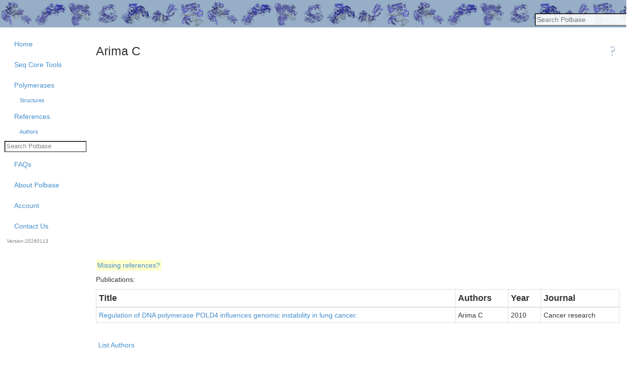

--- FILE ---
content_type: text/html; charset=utf-8
request_url: https://polbase.neb.com/authors/126244-chinatsu-arima
body_size: 15060
content:
<!DOCTYPE html>

<html xmlns="http://www.w3.org/1999/xhtml" xml:lang="en" lang="en">
  <head>
    <meta charset="utf-8" />
    <meta http-equiv="X-UA-Compatible" content="chrome=1" />
    <meta name="Description" content="" />
    <title> Polbase - Authors </title>
    <meta name="csrf-param" content="authenticity_token" />
<meta name="csrf-token" content="X_qI2o6WrY1DwCqbANHmUpo1iX6lUEy2LXSmbarjUeXuYmpoUK-8Ice8ZReRTjDGjAT41IpJsTbGqOuqFTK6YQ" />
    <script type="importmap" data-turbo-track="reload">{
  "imports": {
    "application": "/assets/application-7d182f821903018c89d1824cf323e71152d2bbc3e222005ac70aa4b25d3ca7d9.js",
    "@hotwired/turbo-rails": "/assets/@hotwired--turbo-rails-deceda558a487af32a8e12c5daeb0fc0d15c693561b9aca9a3d27cd81ab483b5.js",
    "@hotwired/turbo": "/assets/@hotwired--turbo-4670e5181a0ae4cd53ac9fdc28f9e0a74aae8cabea38a185145f7781c5fa61cf.js",
    "@rails/actioncable/src": "/assets/@rails--actioncable--src-0778de7828234a088b90fb5498259ffa3b855d2a89459e63741dd69f677339c2.js",
    "jquery": "https://cdn.jsdelivr.net/npm/jquery@3.7.1/dist/jquery.js",
    "datatables.net": "https://cdn.datatables.net/v/bs-3.3.7/jszip-3.10.1/dt-1.13.8/af-2.6.0/b-2.4.2/b-colvis-2.4.2/b-html5-2.4.2/b-print-2.4.2/cr-1.7.0/date-1.5.1/fc-4.3.0/fh-3.4.0/kt-2.11.0/r-2.5.0/rg-1.4.1/rr-1.4.1/sc-2.3.0/sb-1.6.0/sp-2.2.0/sl-1.7.0/sr-1.3.0/datatables.min.js",
    "vfs_fonts": "https://cdnjs.cloudflare.com/ajax/libs/pdfmake/0.2.7/vfs_fonts.js",
    "jquery-ujs": "/assets/jquery-ujs-9e0dec088a8a89f936734254f89230d83895c346ecee0ac3db55d931ddf41030.js",
    "jquery-ui": "/assets/jquery-ui-9c93537b58e1bac14b08f377da315d7c1e5fc6a8d2934eb0866d205b9bf92052.js",
    "jquery-cycle": "/assets/jquery-cycle-0a0429c8186395d258247e40f090b0fe1836113ba5a2e41a8d772c2b4509f9e6.js",
    "clipboard": "/assets/clipboard-90e4dc523c2b03c3455a0fbd8a56f76fbcf720363dc8b8d12c12b6eeb7b4bd97.js",
    "bootstrap": "/assets/bootstrap-eaf99a0ea8fc028ea971d199efc1eb1208f174ce784d4cc888bcd8410934db02.js",
    "google-palette": "/assets/google-palette-390b11d807ac1f54aed95131327421cae83ff053ebccfcbef7cbad8d440cd471.js",
    "jszip": "/assets/jszip-161f517b17c5faeb0fca8357a4d461393969dbaac6cc3fcbc8de39d20bcfb330.js",
    "buffer": "/assets/buffer-0598f30b2b66336fc4c031a1ae30e4622ddf5ec06d976890a6bed5cc82b44122.js",
    "core-util-is": "/assets/core-util-is-546b4c884305dcd800c09ffbc795db06c0d1374965f6c2b3842ab4722148844e.js",
    "immediate": "/assets/immediate-e4aad22a132b868a97239fd06aadf1bf66e5d7b3422d212c07965aca714f92bb.js",
    "inherits": "/assets/inherits-3023f8865bba5158b84ed538dc07634e010432deed795424f596772824b97731.js",
    "isarray": "/assets/isarray-3736298af618ff36a197b77e35c1869050b76dc2c12a46110eb4fefeffeeb69f.js",
    "lie": "/assets/lie-c763f81c064a43f22eb5b24f8f85f86a1a134bbb68fcf484db0c8019470b8b5c.js",
    "pako": "/assets/pako-ebc7cec86695cb27d9d34f3ed0d770869229d1237e3fbaf1dd184308a6329910.js",
    "process-nextick-args": "/assets/process-nextick-args-02dea77db9c57a21fcf175a39d0f297988e8b510011c75272740ce9e94900a2b.js",
    "readable-stream": "/assets/readable-stream-fe8ffffd74bbd28187231b3302d1bc87e4f3a6eb9e7cb8daa39db9e5bdcb2eb4.js",
    "safe-buffer": "/assets/safe-buffer-2498701a0d520a704ba3ea0e64d705a284805f80bb9f29bcba8ea430e70e9cd0.js",
    "setimmediate": "/assets/setimmediate-838777730136005513e61e06f3ae54f52496e3316ed23d7fce97e4a50c8ce1ab.js",
    "string_decoder": "/assets/string_decoder-0b0c0187c0fd115743f10943a28aebb168c397dcb580f1338d96328eeb8fe775.js",
    "util-deprecate": "/assets/util-deprecate-0e464fbb602ddabd9bb4c211777cbfd2a1fe5646c33370193f315f90baaa30bd.js",
    "loader-utils": "/assets/loader-utils-c12f0158ed652b18c41a33a971b498c68d18ee514d1454fdeb97faf015919db4.js",
    "crypto": "/assets/crypto-af808db14dbb5c935e8818506c8d8a2271ba191ad9954c21fb262884126926ac.js",
    "pdfmake": "/assets/pdfmake-3575fbe54f3f8832dfd887073f716251dea4737c34810aeca3f9945ae98ff63f.js",
    "plotly.js-dist": "/assets/plotly.js-dist-083c6924dd87b168d526b255a3681f41cef519cfefa383876f38d6757d681a85.js",
    "popper.js": "/assets/popper.js-181a761bbba38c953eb46246569cacfb188e53b187707f0ad99dd87180c95308.js",
    "raphael": "/assets/raphael-d2b4ada4e3d66d27a2940301625e35d7c1346e54cc1f8460c6e2a2cc43757ee0.js",
    "select2": "/assets/select2-07b9ee04c14c921c0218ef9b3b4bcdfd50ff86ab81991fa30e41cfedb47bfe6e.js",
    "underscore": "/assets/underscore-0c854e09b07ec12afebea7b07d834e3f6411a7f026ee442ae3b05730e73eb44f.js",
    "core-js": "/assets/core-js-33b8fd09fd68122a8d42c1066c5f139c4ecbe68753a2ab91ebd89cb19649e782.js",
    "plate-map": "/assets/plate-map-90b78adac9963e6a5f5d98dd75777e2a2934048f682100504272921f16d6bd9d.js",
    "svgjs": "/assets/svgjs-980cf88207655d978cf7cc3369a5917e6f7f56dd528865bdcb5f532ba5a12c07.js",
    "js/add_item": "/assets/js/add_item-c3e7084d310bb340d8d73c2c3bcc5ca2ebbb422853bb969053f834c3ee4e44c2.js",
    "js/core": "/assets/js/core-06beef757173e330cd907c856e422cbf8861c014a108c3ae209d9fca3e0d9409.js",
    "js/datatables": "/assets/js/datatables-b5e8b3d8e7349d7238d9f84aec4097c9a4c71df05c8da3894c521da04e948b5d.js",
    "js/define_dialog": "/assets/js/define_dialog-7a7d9898cb9accbe96bafbfab2eba99bf8ac42f80e9c7bef5fef386f933a08ce.js",
    "js/embedded_search": "/assets/js/embedded_search-bb1a10efcdd29b584701ef1a131fa1af76d29e699e87bdc43f90a1ce840fb569.js",
    "js/eutils": "/assets/js/eutils-6d7e498d165ef546593c07c1f6ab5bbb66eed9b276d1d93334c8652dda831ee0.js",
    "js/heroku_product_selector": "/assets/js/heroku_product_selector-a6eaa8aeb4d113355781d10978a88d5dc53a11921773acc09c77c308c7e645b1.js",
    "js/increment_rails_number": "/assets/js/increment_rails_number-f29a39b431eedf500bf55a295a07d4edf462d22be5ca40ac5afae66e475fb75d.js",
    "js/load_select_list": "/assets/js/load_select_list-86fbb09ab767a48964d518a7cd0f366019cd91055d822ed51f327a99c608107b.js",
    "js/page_help": "/assets/js/page_help-1f77e2d2b9a6f7196bc8f9fadde29b21e2b7310e007416a6fbe21ecbcb8ccbbc.js",
    "js/plate_map_helper": "/assets/js/plate_map_helper-926115b458959ff6d4987aea48a152949ffa928459786ceb80e632a8bfa9a85e.js",
    "js/polymerases_autocomplete": "/assets/js/polymerases_autocomplete-d3baa1bcc948734a9644882a60ac37e99bf474c83c0875db8043ac745b37cdea.js",
    "js/product_lot_selector": "/assets/js/product_lot_selector-b4342850fc90da65ba57e1e4cbafe0389ebf7eff4d3ad40d1d0c42bb9958f2cb.js",
    "js/reference_by_year_chart": "/assets/js/reference_by_year_chart-1166f32b43bb2b4c1d5c673ebdea6816d8926f73ef3298fb70f9435f3cc16c3b.js",
    "js/render_trace": "/assets/js/render_trace-8ca022c1cb7dd6a64938fab2f8ed3e25d446625262de6a3e3626d45ab06a52eb.js",
    "js/set_confirm_unload": "/assets/js/set_confirm_unload-de547190dea9363763107bb29b1b773f4313618d8870d3c7015e62f7759bc0ce.js",
    "js/stacked_bar_chart": "/assets/js/stacked_bar_chart-d6b3d7a58ab968bfa626615d97a6c8bfd98808940a8f4c2000eff2f574a2d8ad.js",
    "packs/abi_qpcr_experiments": "/assets/packs/abi_qpcr_experiments-dbd4bc27748faadea288e567be0a4d86a71972506f051affb100d1c64cb9d656.js",
    "packs/abi_qpcr_experiments_index": "/assets/packs/abi_qpcr_experiments_index-1924998a54634a9130705d836ab9821cc85e91ae5e24a764da11453f1e886a48.js",
    "packs/advanced_search": "/assets/packs/advanced_search-8182a44f0e4ab4793db07bca638a3e642c5c993a92f8d70f1beda0e2f3f64cad.js",
    "packs/amplicon": "/assets/packs/amplicon-8bdf149594a4804db1d23f4a15197e45922f27e98cfc267de1e178c11b633d8e.js",
    "packs/amplicon_matrix": "/assets/packs/amplicon_matrix-c427611b0172338c3d0f0895afa08dea700d31875b04595898baf05233152921.js",
    "packs/analysis_group": "/assets/packs/analysis_group-d40dfb31a2ef65887b27e81cf22900866db717e1164ceb49a72e82be2565a338.js",
    "packs/announcement": "/assets/packs/announcement-2ce2f41b9a9b16866f8a65ce554e0691f7fe5f4db6b0ab5cac2b0c335106ba06.js",
    "packs/author_show": "/assets/packs/author_show-2ef77f53ac27421c1b7115c2848b8960ad0eb710cbb2886488cea61db1ee4c25.js",
    "packs/automation_experiment": "/assets/packs/automation_experiment-d2ba8a5eec5c89af6c122df200805903708c92ac55fef98714542bcd07c1b2ed.js",
    "packs/bio_rad_qpcr_experiments": "/assets/packs/bio_rad_qpcr_experiments-94be23db10911d3844e8e89782dbe5fd628dbffaa63c76f57d9419007db9eff8.js",
    "packs/bio_rad_qpcr_experiments_index": "/assets/packs/bio_rad_qpcr_experiments_index-14b4e84bee3e2892f60df4b30acdaeb079166798c5b2f4c3d20275a3b39f3bbb.js",
    "packs/bio_rad_qpcr_experiments_lamp": "/assets/packs/bio_rad_qpcr_experiments_lamp-e127a92a6919784b3692e602193e519c778638e67dbc1c6e1da76cc8df4dd721.js",
    "packs/caliper_results": "/assets/packs/caliper_results-25ce1e2726b575357132380e1b873cb983666843110e96c5a36b7e0a05614c71.js",
    "packs/ce_bin_set": "/assets/packs/ce_bin_set-7b02f71766988d3bd5563a3ffecf3e9f5211bbb1dd44a02e046b095cbe7e4422.js",
    "packs/ce_bin_set_form": "/assets/packs/ce_bin_set_form-1e6ff6ba1435a2e322adf07ec42aa0fbf48ded0e7ff62fe0d54cbd72e3351ef5.js",
    "packs/ce_bin_set_index": "/assets/packs/ce_bin_set_index-d70d0196b3637a231beb6c2b1fe39af2f5115e96dd5816e79279e254c582a79a.js",
    "packs/ce_bin_set_show": "/assets/packs/ce_bin_set_show-cab749bbe2d2f2d1ce9ebf3a88a0121449758572ff0642ca713c2fb6169688d7.js",
    "packs/ce_exo_product_result": "/assets/packs/ce_exo_product_result-1e9702290ec296bd579c1b2d8390039bbc2efc7dc1b531c4ff30a08e007d75e6.js",
    "packs/ce_experiment": "/assets/packs/ce_experiment-c4e69ce73a18e05909bddb526c22908bea051232fb034ab2176e2713e0d7de2d.js",
    "packs/ce_experiment_index": "/assets/packs/ce_experiment_index-09ae5e28a3a33fda8c21c0e0ce5655773dd1a2e443377b182ab717418ee7270b.js",
    "packs/ce_experiment_show": "/assets/packs/ce_experiment_show-c6a8311ac0ff6ba5f169f742cc020e74aa8cda538ed0a3531d7ea367d103cd00.js",
    "packs/ce_experiment_titer_results": "/assets/packs/ce_experiment_titer_results-218eee8685b1fc2eed1ee261f03a379d9e8ea6573ceb1be00a2cc45e0204c7ed.js",
    "packs/ce_result_index": "/assets/packs/ce_result_index-d8eef1d56320a111bd6d8533738ff8adc7f88af02f8b264bffbacaa706bfa270.js",
    "packs/common_questions": "/assets/packs/common_questions-480fb9c785a5e336d538b8b4411223f94c3f8fe3405e0eb4a0d9673f7798386b.js",
    "packs/condition": "/assets/packs/condition-0f4b941e835840d30c1fbfd18fc01be9f3b668acf4c8b2a22c473197afd8fa5e.js",
    "packs/condition_groups": "/assets/packs/condition_groups-2182e83159ededb32b9b0c1c0c5e8a84a359d62d617b47cecf7dceab7a449b03.js",
    "packs/core_submission": "/assets/packs/core_submission-7cfa6195b9990417ddc641547e6c9f70a8ff6f67a9fb1e15f8ec2d2e63feef08.js",
    "packs/core_submission_form": "/assets/packs/core_submission_form-79ccf61485b1ccdae3e3fbd78b876f9cd5114657ecc00738ec594890d4d6f648.js",
    "packs/core_submission_show": "/assets/packs/core_submission_show-ea4e26c67b582c495a2712c4ddcfde5ae54b5090a8c2e02dc34b94cd9c2d8335.js",
    "packs/cycling_condition": "/assets/packs/cycling_condition-2c5f9681022086269bd92284cecf17614a25747dd9ba0048d64b9533bd1f9d64.js",
    "packs/cycling_conditions_index": "/assets/packs/cycling_conditions_index-3a06c6dfab430b457fb88a0e248e36c32a69c586c71b40ebcc6fc4ecc7749f40.js",
    "packs/dna_caliper_experiment": "/assets/packs/dna_caliper_experiment-2af5385321c93e9dde410a55d3aa599a3680ac5d80bcf779e4be651341051f8d.js",
    "packs/dna_caliper_experiment_index": "/assets/packs/dna_caliper_experiment_index-f2df1a62c0e0ac91cda39931b752d57e3a0cfaddd58a62d0768079a633798a38.js",
    "packs/dna_caliper_experiment_show": "/assets/packs/dna_caliper_experiment_show-948c58aab628198cfbac3c8b97ce7c5da97e689ce4b18193727a54d95925d13a.js",
    "packs/dpcr_experiments": "/assets/packs/dpcr_experiments-da1366050712a6d63a44a923c37567cf4205c7ea5cb03191f226bb56e821a860.js",
    "packs/ebase": "/assets/packs/ebase-9dd06f68bd7de015017c9221476b1003b59f4abf42a9c7253c0022d9c30dc6c3.js",
    "packs/experiment_group_show": "/assets/packs/experiment_group_show-700da44ff0c4f9ed1000d44350f725aad8f31920c0f24f57b4c45e6aa68740bc.js",
    "packs/experiment_show": "/assets/packs/experiment_show-a6164b28c6fbc68d19c5bd854db089b153e486374f1d0a71f2ef84f1d6c1fb5f.js",
    "packs/five_star": "/assets/packs/five_star-6aa8bf5a11bd942f3269eb2ee5ff36b2d3c4b3c1eabc7e667c6f786da8488979.js",
    "packs/fluorophores": "/assets/packs/fluorophores-fa6ef9f4bfd8904d7f9d2db60824459aca6a339b984e09d8c42d220b76989992.js",
    "packs/import_items_index": "/assets/packs/import_items_index-f18a9c0b43290ea05f82e03d077e6d58979d97c81f5c7ef26e8686886c491979.js",
    "packs/journal": "/assets/packs/journal-e096c36264f876a3dab511fdcb0908017f71ebb5a0f496f373c5248a0ccab8d6.js",
    "packs/login": "/assets/packs/login-06f13ef3b0a75bb8cd706d1e6a419f47f2d3e1dfd9e5fe9b5704f8f98cff8a7e.js",
    "packs/module_diagram": "/assets/packs/module_diagram-5f4dbc0f8a24204e39936d1b74b06c8fda279971af38f98baf6fac2ed4382594.js",
    "packs/next_steps": "/assets/packs/next_steps-9108a889a169117f8a53b6ef121bb5d006b293d0f24b2d286b4f82d6a483a3bf.js",
    "packs/oligo": "/assets/packs/oligo-f419ff46b7ddcdbee1b915697d43122803ff66dfa95657e2bd405b3a78c2a36b.js",
    "packs/oligo_lot": "/assets/packs/oligo_lot-9018b795ae889e451f0120a485348744bc9169dfd48ad4f2d4eec7e809cba23d.js",
    "packs/oligo_lot_index": "/assets/packs/oligo_lot_index-6ff118b8e839431d836a513cc7da6f6d9c0d7f04aeaff4b17114304548fc5e0d.js",
    "packs/patent": "/assets/packs/patent-96ac71ce52936b1e360a15f73774d06f808d4839ab31346dd08d34cbb83b4f57.js",
    "packs/pcr_experiment": "/assets/packs/pcr_experiment-0d395c14ef8375f7c988b7edc7b9d7fae66cd813a91d634e43a108bba404fe4b.js",
    "packs/pcr_experiments_index": "/assets/packs/pcr_experiments_index-c8faa51c6e2c6a73540f2a77978d246645094f81bbd51cfca05b79040fa83e16.js",
    "packs/pcr_template_lot": "/assets/packs/pcr_template_lot-c516d9feffd20ee04ecdae9ee0faaaed2e5854c984aaa84ddef83e81a5db5d50.js",
    "packs/plate_reader_experiment": "/assets/packs/plate_reader_experiment-7da815b9e92e95f3a94384ec6e054e3e96b72fc93b54167e2786257e525cf9f1.js",
    "packs/pol_chooser": "/assets/packs/pol_chooser-bed75150e1ff069b6dc6187745ce10725ef5b0ffa49343aa72133b25a94d482f.js",
    "packs/polymerase": "/assets/packs/polymerase-e7bb761e46c1091795a480240f0a70e63077cba8092c01cd7ab6860dbfeccd31.js",
    "packs/polymerase_group": "/assets/packs/polymerase_group-c9100792cdb3f3ec42a4c2acd49d4e564a25ab8b2b6cd37cc5848af6ae04b912.js",
    "packs/polymerase_index": "/assets/packs/polymerase_index-6d741756a682bf3dafcce14bc393b34d3090ed5b00de956378cdc358b24d58c8.js",
    "packs/polymerase_show": "/assets/packs/polymerase_show-213f16aefff7d05f2ae17a24530bf813a2c2701cddffae662f25810c57b6bc85.js",
    "packs/product_qc_threshold": "/assets/packs/product_qc_threshold-de88c5397687e1cb9a296f7a3c0ecb634b1a4b49e2f48ea278b947ba6177e0f6.js",
    "packs/product_result": "/assets/packs/product_result-6b9ae5b23b81f46d69ec9eafad44e829ba274131c4ec31c1fc12d43c4226cf64.js",
    "packs/products": "/assets/packs/products-cfc9c49995406603897c4d673e2db1761a20e30e696aec6da421415e6230708d.js",
    "packs/protein_caliper_experiment": "/assets/packs/protein_caliper_experiment-22f44f3a03eab1e469d8b9a8f9b4e99073d70a3e6ed155410a94a135775b3859.js",
    "packs/protein_od_concentrations": "/assets/packs/protein_od_concentrations-eb2de20039556a216f34635dbd828e2d783543b9384bead8f2f5d4de275061ee.js",
    "packs/protein_purities": "/assets/packs/protein_purities-00a9abd0c8500947a81e594ebb95c12ffeaaa21dcbcd077c0bce9a754b836828.js",
    "packs/protocol": "/assets/packs/protocol-4ce78a62c2acf3931360e782b7f5e06dacfabde5c77f2a09384905ede76f592b.js",
    "packs/purification_columns": "/assets/packs/purification_columns-16b096f76b68490da5d5f42a163aac8c1e49f1001f945ec65499f2a25df80894.js",
    "packs/purification_steps": "/assets/packs/purification_steps-23beed3c184db1112a0a9a463d31159b66be6cc9c766635451b2e08004513195.js",
    "packs/qc_ce_exo_analysis_modes": "/assets/packs/qc_ce_exo_analysis_modes-7d85c5c9f4aee1f10795c22092f0c2d84e05fce24f7563a5e6ba6dae58721a9d.js",
    "packs/qc_ce_exo_experiment": "/assets/packs/qc_ce_exo_experiment-91cbe37eaad5a2f8c1395684b601a8de43c77921d0cb6b61c4bf0da22c9a3adf.js",
    "packs/qc_ce_exo_experiment_index": "/assets/packs/qc_ce_exo_experiment_index-53c5205c7d54cc05a38d33e96af386a61d128c79fa8d59e2e734af303d790a7f.js",
    "packs/qc_ce_exo_experiment_show": "/assets/packs/qc_ce_exo_experiment_show-d3a9f753df321fc9df72e30de3d782ad2968dc1645036c8d305d8e55cfaf0007.js",
    "packs/qc_ce_exo_experiment_upload": "/assets/packs/qc_ce_exo_experiment_upload-2a2b25132c20938a2163b4a9715a7a700c9b7d7f004c288df289ab73af8fe3ed.js",
    "packs/qc_ce_exo_raw_results": "/assets/packs/qc_ce_exo_raw_results-0f454fbb3f515b6cebec153447546ed2b5b4c1b20820c7ab21cddd1885764350.js",
    "packs/qc_ce_exo_sample_test_group_form": "/assets/packs/qc_ce_exo_sample_test_group_form-2b5feda86ddcc5bffc9673e07566147f28573f0ef6219d2ff87b6e90b948b9c0.js",
    "packs/qc_ce_exo_sample_test_groups": "/assets/packs/qc_ce_exo_sample_test_groups-561053bb6d9528ef872f3828543e23d8e0869750982100ad46fd59df72f3b787.js",
    "packs/qc_mass_specs": "/assets/packs/qc_mass_specs-f583fa0e6da0435eece02cfcf4f4438c8a41a3f9e2cd4322836c77205a65322d.js",
    "packs/qc_qpcr_experiment_upload": "/assets/packs/qc_qpcr_experiment_upload-7a25ac731fabb48644a87cf470ff5f44769af0e69a34043123e6caf510dc3684.js",
    "packs/qc_qpcr_sample_test_group": "/assets/packs/qc_qpcr_sample_test_group-f256e03947660e94cfbb6b6afe4c32924894e355c83d218872ce2fea916e63fe.js",
    "packs/qc_request": "/assets/packs/qc_request-c5ebe251ae6b1e97d712295fb2705f6224751144ecf92327bf22554fad75a70f.js",
    "packs/qc_request_failures": "/assets/packs/qc_request_failures-528eb132b07b6299502dc9dacfcfcb2ef47ce30d8fc74d4ca36338d326f1ff6b.js",
    "packs/qc_request_form": "/assets/packs/qc_request_form-7d3fbd2702d8d2e9b5b3f9dd4b2ebd3ec6fa5aa3ff5f67245a1683cee16dc3fe.js",
    "packs/qc_sample_form": "/assets/packs/qc_sample_form-617d5ad8672f1d898cbca3f8df4624f22d2100c587d238de411637efd64efb7a.js",
    "packs/qc_tools": "/assets/packs/qc_tools-787f8680e28bac17eb2f9a8fab34ebde2a3db1d93dea62bf14a02c09bbc24e77.js",
    "packs/qpcr_experiment": "/assets/packs/qpcr_experiment-b63156c9ffec2f5bd0c86fb5eef793fe715b467dd27d54a806a2e5912d6d921d.js",
    "packs/qpcr_experiment_edit": "/assets/packs/qpcr_experiment_edit-b94234df875df04fd211fae06b0c0a34a3e01fe0eb2b4bd75631b533d2637b9d.js",
    "packs/qpcr_experiment_index": "/assets/packs/qpcr_experiment_index-a64f89faeb8ac173e5fc6d430327675482fa95283147dfb1d29b08232bb6a640.js",
    "packs/qpcr_experiment_show": "/assets/packs/qpcr_experiment_show-fa8aa96d35829e43b6f288b8d75b4e2094a5a79e01e3922d4268d6187d18efab.js",
    "packs/qpcr_result": "/assets/packs/qpcr_result-64fb21a6f9804b48a8bdebb72ddc3b21caa7445846a9b795e301b1e82696c81f.js",
    "packs/question": "/assets/packs/question-0593cbc149f4699fd1717573d7ed788814a6de9b4b7ab9173ad1805ea7329388.js",
    "packs/question_show": "/assets/packs/question_show-25b9247d45304fd3b77b819565d22d435c75b528ec1968b1569332b903c7bace.js",
    "packs/reagent_form": "/assets/packs/reagent_form-eda175c5fa0efbfe06fbca0e841c9d2e826c0cb931967f63e52749a1011e1785.js",
    "packs/reagent_lots": "/assets/packs/reagent_lots-575a36ddd6d7c125072ab3784e619e739f53cf8bf35675c02dbeda7dffb6be98.js",
    "packs/reagent_lots_index": "/assets/packs/reagent_lots_index-15f75010c1c44bd23e944778e702c45aca1598910538a6212ca1ea076059fda8.js",
    "packs/reagent_new": "/assets/packs/reagent_new-b7718cbc9d701eefd5c0168fe82f6cdb5db04a5dd67c7d91db12b7057685b751.js",
    "packs/reagents": "/assets/packs/reagents-1cf7e220624be8f01dbdf48db50a42ec8913e628503408a956cd9f03f657dd90.js",
    "packs/ref_set": "/assets/packs/ref_set-ad38b39ef8d37e1cd52444f3318bb8a8ad1924ef37a8ea06b7413c86397865c7.js",
    "packs/reference": "/assets/packs/reference-53cf0502c7e28f4c1d35f0d019f1e23a7a16e5d8f05e20afed21398d34333cbb.js",
    "packs/reference_browse": "/assets/packs/reference_browse-e5394582d5a90fe72f2366d2591d8e54266db5f1c8704c7cafc62a9773a15e82.js",
    "packs/reference_complete": "/assets/packs/reference_complete-b7a9e5fc33334ac2c46060b96a7d7ddeb7bb3a7fe19159541ab914ef548b38ac.js",
    "packs/reference_index": "/assets/packs/reference_index-de625a32b03f42a3a29b15fa24b040b86d2d952eeac9a5dbe6f6b582a8d3af4f.js",
    "packs/reference_show": "/assets/packs/reference_show-817ff972522f1f14ab06b1044fd714d4f9f33d26c62d924f4d97fa9dad34a798.js",
    "packs/reference_validation": "/assets/packs/reference_validation-3f2e8c7d8bcfb4f7ecb4fa7ebbcb54c5893bb07584c1adc333beae918d26cae4.js",
    "packs/resin_screen": "/assets/packs/resin_screen-74faa1a7d50a1792b054257e6959d7ced395a1ef9bcd81db9a806e852b433939.js",
    "packs/result": "/assets/packs/result-4644040f799519a590f029b59dd86d77bdf482f67015e4f685b33927d1e8f356.js",
    "packs/results_review": "/assets/packs/results_review-bfacd3935d26c092c8e2a6cff4694c4cd1c3ee6df9f43b6b5b8ca28e294c5a2f.js",
    "packs/rnase_activity_gels": "/assets/packs/rnase_activity_gels-70d043f164fe41c6452f1a4885a232e13d1a4d7441b5e956de123c38b5edc5f0.js",
    "packs/sanger_experiment": "/assets/packs/sanger_experiment-3b581d1c030fcde64b3de84c59de229d8720eff7d83aad0c738f1c6efa0d1704.js",
    "packs/screenings": "/assets/packs/screenings-787f8680e28bac17eb2f9a8fab34ebde2a3db1d93dea62bf14a02c09bbc24e77.js",
    "packs/search": "/assets/packs/search-4461cf976fdd73fd6191a354bf85906aa767ed3a74291ff29fa948d48521d173.js",
    "packs/seq_core_tools": "/assets/packs/seq_core_tools-cca93f86a1a707ec1e69895cd3d203fa999a06b35f38a3f0fad988989ba9fbfe.js",
    "packs/stm_test_form": "/assets/packs/stm_test_form-aa4335fec82de77b95d7d81e6940febaf30f683c7788b8d105140c3ffe8ad642.js",
    "packs/structure": "/assets/packs/structure-c43eda0c78750fb2be2de76c00a3a07a4bfa6548f7c42f422746ea0ace6f83b3.js",
    "packs/structure_index": "/assets/packs/structure_index-4c6a73d8817c72a2ce4d662773479f69475644b3c5f0966d32b2dedda40d7cea.js",
    "packs/tablesetup_simple": "/assets/packs/tablesetup_simple-31c722fcb1d34c7453fd6fed77356b74ad4232ea3d5b064320a6538b6c0daa93.js",
    "packs/uncle_experiment": "/assets/packs/uncle_experiment-a74d0069c9d509c24b52300f5c402e7d68e6a43e678f80ec29d7a43d1888783a.js",
    "packs/user": "/assets/packs/user-8317a0cc227f3386a21671e62d0791b3c3286cbaa74a106959009aac478879c4.js",
    "packs/user_show": "/assets/packs/user_show-7035ef426d98f50808f790cacfbe6d06b69247de233d5fee82c1e60e96dcabff.js",
    "packs/welcome": "/assets/packs/welcome-9960790bb875636f4f92da21f1f30afddb506f1e03a9b7671e7230d5c2d27064.js",
    "packs/well_set": "/assets/packs/well_set-a65115f4acf722bf58d7f8d589531971e304f010e82308e04c64748bca63ed1f.js",
    "packs/well_set_index": "/assets/packs/well_set_index-e7d9ec7cf263bbaba7ac6ed0ffb2a273858ee9b1de9285edc571a3aba10ae249.js",
    "packs/well_set_wells": "/assets/packs/well_set_wells-082ca99f627f327271c3b2cc6c5ff6ea1309faa04e5f3eff8e69cc4326a974e9.js",
    "packs/well_set_wells_create_plate_map": "/assets/packs/well_set_wells_create_plate_map-40254fdee6ff575acea2496d3f374c37510739a7b347eaff730a7afc19189691.js"
  }
}</script>
<link rel="modulepreload" href="/assets/application-7d182f821903018c89d1824cf323e71152d2bbc3e222005ac70aa4b25d3ca7d9.js">
<link rel="modulepreload" href="/assets/@hotwired--turbo-rails-deceda558a487af32a8e12c5daeb0fc0d15c693561b9aca9a3d27cd81ab483b5.js">
<link rel="modulepreload" href="/assets/@hotwired--turbo-4670e5181a0ae4cd53ac9fdc28f9e0a74aae8cabea38a185145f7781c5fa61cf.js">
<link rel="modulepreload" href="/assets/@rails--actioncable--src-0778de7828234a088b90fb5498259ffa3b855d2a89459e63741dd69f677339c2.js">
<link rel="modulepreload" href="https://cdn.jsdelivr.net/npm/jquery@3.7.1/dist/jquery.js">
<link rel="modulepreload" href="https://cdn.datatables.net/v/bs-3.3.7/jszip-3.10.1/dt-1.13.8/af-2.6.0/b-2.4.2/b-colvis-2.4.2/b-html5-2.4.2/b-print-2.4.2/cr-1.7.0/date-1.5.1/fc-4.3.0/fh-3.4.0/kt-2.11.0/r-2.5.0/rg-1.4.1/rr-1.4.1/sc-2.3.0/sb-1.6.0/sp-2.2.0/sl-1.7.0/sr-1.3.0/datatables.min.js">
<link rel="modulepreload" href="https://cdnjs.cloudflare.com/ajax/libs/pdfmake/0.2.7/vfs_fonts.js">
<link rel="modulepreload" href="/assets/jquery-ujs-9e0dec088a8a89f936734254f89230d83895c346ecee0ac3db55d931ddf41030.js">
<link rel="modulepreload" href="/assets/jquery-ui-9c93537b58e1bac14b08f377da315d7c1e5fc6a8d2934eb0866d205b9bf92052.js">
<link rel="modulepreload" href="/assets/jquery-cycle-0a0429c8186395d258247e40f090b0fe1836113ba5a2e41a8d772c2b4509f9e6.js">
<link rel="modulepreload" href="/assets/clipboard-90e4dc523c2b03c3455a0fbd8a56f76fbcf720363dc8b8d12c12b6eeb7b4bd97.js">
<link rel="modulepreload" href="/assets/bootstrap-eaf99a0ea8fc028ea971d199efc1eb1208f174ce784d4cc888bcd8410934db02.js">
<link rel="modulepreload" href="/assets/google-palette-390b11d807ac1f54aed95131327421cae83ff053ebccfcbef7cbad8d440cd471.js">
<link rel="modulepreload" href="/assets/jszip-161f517b17c5faeb0fca8357a4d461393969dbaac6cc3fcbc8de39d20bcfb330.js">
<link rel="modulepreload" href="/assets/buffer-0598f30b2b66336fc4c031a1ae30e4622ddf5ec06d976890a6bed5cc82b44122.js">
<link rel="modulepreload" href="/assets/core-util-is-546b4c884305dcd800c09ffbc795db06c0d1374965f6c2b3842ab4722148844e.js">
<link rel="modulepreload" href="/assets/immediate-e4aad22a132b868a97239fd06aadf1bf66e5d7b3422d212c07965aca714f92bb.js">
<link rel="modulepreload" href="/assets/inherits-3023f8865bba5158b84ed538dc07634e010432deed795424f596772824b97731.js">
<link rel="modulepreload" href="/assets/isarray-3736298af618ff36a197b77e35c1869050b76dc2c12a46110eb4fefeffeeb69f.js">
<link rel="modulepreload" href="/assets/lie-c763f81c064a43f22eb5b24f8f85f86a1a134bbb68fcf484db0c8019470b8b5c.js">
<link rel="modulepreload" href="/assets/pako-ebc7cec86695cb27d9d34f3ed0d770869229d1237e3fbaf1dd184308a6329910.js">
<link rel="modulepreload" href="/assets/process-nextick-args-02dea77db9c57a21fcf175a39d0f297988e8b510011c75272740ce9e94900a2b.js">
<link rel="modulepreload" href="/assets/readable-stream-fe8ffffd74bbd28187231b3302d1bc87e4f3a6eb9e7cb8daa39db9e5bdcb2eb4.js">
<link rel="modulepreload" href="/assets/safe-buffer-2498701a0d520a704ba3ea0e64d705a284805f80bb9f29bcba8ea430e70e9cd0.js">
<link rel="modulepreload" href="/assets/setimmediate-838777730136005513e61e06f3ae54f52496e3316ed23d7fce97e4a50c8ce1ab.js">
<link rel="modulepreload" href="/assets/string_decoder-0b0c0187c0fd115743f10943a28aebb168c397dcb580f1338d96328eeb8fe775.js">
<link rel="modulepreload" href="/assets/util-deprecate-0e464fbb602ddabd9bb4c211777cbfd2a1fe5646c33370193f315f90baaa30bd.js">
<link rel="modulepreload" href="/assets/loader-utils-c12f0158ed652b18c41a33a971b498c68d18ee514d1454fdeb97faf015919db4.js">
<link rel="modulepreload" href="/assets/crypto-af808db14dbb5c935e8818506c8d8a2271ba191ad9954c21fb262884126926ac.js">
<link rel="modulepreload" href="/assets/pdfmake-3575fbe54f3f8832dfd887073f716251dea4737c34810aeca3f9945ae98ff63f.js">
<link rel="modulepreload" href="/assets/plotly.js-dist-083c6924dd87b168d526b255a3681f41cef519cfefa383876f38d6757d681a85.js">
<link rel="modulepreload" href="/assets/popper.js-181a761bbba38c953eb46246569cacfb188e53b187707f0ad99dd87180c95308.js">
<link rel="modulepreload" href="/assets/raphael-d2b4ada4e3d66d27a2940301625e35d7c1346e54cc1f8460c6e2a2cc43757ee0.js">
<link rel="modulepreload" href="/assets/select2-07b9ee04c14c921c0218ef9b3b4bcdfd50ff86ab81991fa30e41cfedb47bfe6e.js">
<link rel="modulepreload" href="/assets/underscore-0c854e09b07ec12afebea7b07d834e3f6411a7f026ee442ae3b05730e73eb44f.js">
<link rel="modulepreload" href="/assets/core-js-33b8fd09fd68122a8d42c1066c5f139c4ecbe68753a2ab91ebd89cb19649e782.js">
<link rel="modulepreload" href="/assets/plate-map-90b78adac9963e6a5f5d98dd75777e2a2934048f682100504272921f16d6bd9d.js">
<link rel="modulepreload" href="/assets/svgjs-980cf88207655d978cf7cc3369a5917e6f7f56dd528865bdcb5f532ba5a12c07.js">
<link rel="modulepreload" href="/assets/js/add_item-c3e7084d310bb340d8d73c2c3bcc5ca2ebbb422853bb969053f834c3ee4e44c2.js">
<link rel="modulepreload" href="/assets/js/core-06beef757173e330cd907c856e422cbf8861c014a108c3ae209d9fca3e0d9409.js">
<link rel="modulepreload" href="/assets/js/datatables-b5e8b3d8e7349d7238d9f84aec4097c9a4c71df05c8da3894c521da04e948b5d.js">
<link rel="modulepreload" href="/assets/js/define_dialog-7a7d9898cb9accbe96bafbfab2eba99bf8ac42f80e9c7bef5fef386f933a08ce.js">
<link rel="modulepreload" href="/assets/js/embedded_search-bb1a10efcdd29b584701ef1a131fa1af76d29e699e87bdc43f90a1ce840fb569.js">
<link rel="modulepreload" href="/assets/js/eutils-6d7e498d165ef546593c07c1f6ab5bbb66eed9b276d1d93334c8652dda831ee0.js">
<link rel="modulepreload" href="/assets/js/heroku_product_selector-a6eaa8aeb4d113355781d10978a88d5dc53a11921773acc09c77c308c7e645b1.js">
<link rel="modulepreload" href="/assets/js/increment_rails_number-f29a39b431eedf500bf55a295a07d4edf462d22be5ca40ac5afae66e475fb75d.js">
<link rel="modulepreload" href="/assets/js/load_select_list-86fbb09ab767a48964d518a7cd0f366019cd91055d822ed51f327a99c608107b.js">
<link rel="modulepreload" href="/assets/js/page_help-1f77e2d2b9a6f7196bc8f9fadde29b21e2b7310e007416a6fbe21ecbcb8ccbbc.js">
<link rel="modulepreload" href="/assets/js/plate_map_helper-926115b458959ff6d4987aea48a152949ffa928459786ceb80e632a8bfa9a85e.js">
<link rel="modulepreload" href="/assets/js/polymerases_autocomplete-d3baa1bcc948734a9644882a60ac37e99bf474c83c0875db8043ac745b37cdea.js">
<link rel="modulepreload" href="/assets/js/product_lot_selector-b4342850fc90da65ba57e1e4cbafe0389ebf7eff4d3ad40d1d0c42bb9958f2cb.js">
<link rel="modulepreload" href="/assets/js/reference_by_year_chart-1166f32b43bb2b4c1d5c673ebdea6816d8926f73ef3298fb70f9435f3cc16c3b.js">
<link rel="modulepreload" href="/assets/js/render_trace-8ca022c1cb7dd6a64938fab2f8ed3e25d446625262de6a3e3626d45ab06a52eb.js">
<link rel="modulepreload" href="/assets/js/set_confirm_unload-de547190dea9363763107bb29b1b773f4313618d8870d3c7015e62f7759bc0ce.js">
<link rel="modulepreload" href="/assets/js/stacked_bar_chart-d6b3d7a58ab968bfa626615d97a6c8bfd98808940a8f4c2000eff2f574a2d8ad.js">
<link rel="modulepreload" href="/assets/packs/abi_qpcr_experiments-dbd4bc27748faadea288e567be0a4d86a71972506f051affb100d1c64cb9d656.js">
<link rel="modulepreload" href="/assets/packs/abi_qpcr_experiments_index-1924998a54634a9130705d836ab9821cc85e91ae5e24a764da11453f1e886a48.js">
<link rel="modulepreload" href="/assets/packs/advanced_search-8182a44f0e4ab4793db07bca638a3e642c5c993a92f8d70f1beda0e2f3f64cad.js">
<link rel="modulepreload" href="/assets/packs/amplicon-8bdf149594a4804db1d23f4a15197e45922f27e98cfc267de1e178c11b633d8e.js">
<link rel="modulepreload" href="/assets/packs/amplicon_matrix-c427611b0172338c3d0f0895afa08dea700d31875b04595898baf05233152921.js">
<link rel="modulepreload" href="/assets/packs/analysis_group-d40dfb31a2ef65887b27e81cf22900866db717e1164ceb49a72e82be2565a338.js">
<link rel="modulepreload" href="/assets/packs/announcement-2ce2f41b9a9b16866f8a65ce554e0691f7fe5f4db6b0ab5cac2b0c335106ba06.js">
<link rel="modulepreload" href="/assets/packs/author_show-2ef77f53ac27421c1b7115c2848b8960ad0eb710cbb2886488cea61db1ee4c25.js">
<link rel="modulepreload" href="/assets/packs/automation_experiment-d2ba8a5eec5c89af6c122df200805903708c92ac55fef98714542bcd07c1b2ed.js">
<link rel="modulepreload" href="/assets/packs/bio_rad_qpcr_experiments-94be23db10911d3844e8e89782dbe5fd628dbffaa63c76f57d9419007db9eff8.js">
<link rel="modulepreload" href="/assets/packs/bio_rad_qpcr_experiments_index-14b4e84bee3e2892f60df4b30acdaeb079166798c5b2f4c3d20275a3b39f3bbb.js">
<link rel="modulepreload" href="/assets/packs/bio_rad_qpcr_experiments_lamp-e127a92a6919784b3692e602193e519c778638e67dbc1c6e1da76cc8df4dd721.js">
<link rel="modulepreload" href="/assets/packs/caliper_results-25ce1e2726b575357132380e1b873cb983666843110e96c5a36b7e0a05614c71.js">
<link rel="modulepreload" href="/assets/packs/ce_bin_set-7b02f71766988d3bd5563a3ffecf3e9f5211bbb1dd44a02e046b095cbe7e4422.js">
<link rel="modulepreload" href="/assets/packs/ce_bin_set_form-1e6ff6ba1435a2e322adf07ec42aa0fbf48ded0e7ff62fe0d54cbd72e3351ef5.js">
<link rel="modulepreload" href="/assets/packs/ce_bin_set_index-d70d0196b3637a231beb6c2b1fe39af2f5115e96dd5816e79279e254c582a79a.js">
<link rel="modulepreload" href="/assets/packs/ce_bin_set_show-cab749bbe2d2f2d1ce9ebf3a88a0121449758572ff0642ca713c2fb6169688d7.js">
<link rel="modulepreload" href="/assets/packs/ce_exo_product_result-1e9702290ec296bd579c1b2d8390039bbc2efc7dc1b531c4ff30a08e007d75e6.js">
<link rel="modulepreload" href="/assets/packs/ce_experiment-c4e69ce73a18e05909bddb526c22908bea051232fb034ab2176e2713e0d7de2d.js">
<link rel="modulepreload" href="/assets/packs/ce_experiment_index-09ae5e28a3a33fda8c21c0e0ce5655773dd1a2e443377b182ab717418ee7270b.js">
<link rel="modulepreload" href="/assets/packs/ce_experiment_show-c6a8311ac0ff6ba5f169f742cc020e74aa8cda538ed0a3531d7ea367d103cd00.js">
<link rel="modulepreload" href="/assets/packs/ce_experiment_titer_results-218eee8685b1fc2eed1ee261f03a379d9e8ea6573ceb1be00a2cc45e0204c7ed.js">
<link rel="modulepreload" href="/assets/packs/ce_result_index-d8eef1d56320a111bd6d8533738ff8adc7f88af02f8b264bffbacaa706bfa270.js">
<link rel="modulepreload" href="/assets/packs/common_questions-480fb9c785a5e336d538b8b4411223f94c3f8fe3405e0eb4a0d9673f7798386b.js">
<link rel="modulepreload" href="/assets/packs/condition-0f4b941e835840d30c1fbfd18fc01be9f3b668acf4c8b2a22c473197afd8fa5e.js">
<link rel="modulepreload" href="/assets/packs/condition_groups-2182e83159ededb32b9b0c1c0c5e8a84a359d62d617b47cecf7dceab7a449b03.js">
<link rel="modulepreload" href="/assets/packs/core_submission-7cfa6195b9990417ddc641547e6c9f70a8ff6f67a9fb1e15f8ec2d2e63feef08.js">
<link rel="modulepreload" href="/assets/packs/core_submission_form-79ccf61485b1ccdae3e3fbd78b876f9cd5114657ecc00738ec594890d4d6f648.js">
<link rel="modulepreload" href="/assets/packs/core_submission_show-ea4e26c67b582c495a2712c4ddcfde5ae54b5090a8c2e02dc34b94cd9c2d8335.js">
<link rel="modulepreload" href="/assets/packs/cycling_condition-2c5f9681022086269bd92284cecf17614a25747dd9ba0048d64b9533bd1f9d64.js">
<link rel="modulepreload" href="/assets/packs/cycling_conditions_index-3a06c6dfab430b457fb88a0e248e36c32a69c586c71b40ebcc6fc4ecc7749f40.js">
<link rel="modulepreload" href="/assets/packs/dna_caliper_experiment-2af5385321c93e9dde410a55d3aa599a3680ac5d80bcf779e4be651341051f8d.js">
<link rel="modulepreload" href="/assets/packs/dna_caliper_experiment_index-f2df1a62c0e0ac91cda39931b752d57e3a0cfaddd58a62d0768079a633798a38.js">
<link rel="modulepreload" href="/assets/packs/dna_caliper_experiment_show-948c58aab628198cfbac3c8b97ce7c5da97e689ce4b18193727a54d95925d13a.js">
<link rel="modulepreload" href="/assets/packs/dpcr_experiments-da1366050712a6d63a44a923c37567cf4205c7ea5cb03191f226bb56e821a860.js">
<link rel="modulepreload" href="/assets/packs/ebase-9dd06f68bd7de015017c9221476b1003b59f4abf42a9c7253c0022d9c30dc6c3.js">
<link rel="modulepreload" href="/assets/packs/experiment_group_show-700da44ff0c4f9ed1000d44350f725aad8f31920c0f24f57b4c45e6aa68740bc.js">
<link rel="modulepreload" href="/assets/packs/experiment_show-a6164b28c6fbc68d19c5bd854db089b153e486374f1d0a71f2ef84f1d6c1fb5f.js">
<link rel="modulepreload" href="/assets/packs/five_star-6aa8bf5a11bd942f3269eb2ee5ff36b2d3c4b3c1eabc7e667c6f786da8488979.js">
<link rel="modulepreload" href="/assets/packs/fluorophores-fa6ef9f4bfd8904d7f9d2db60824459aca6a339b984e09d8c42d220b76989992.js">
<link rel="modulepreload" href="/assets/packs/import_items_index-f18a9c0b43290ea05f82e03d077e6d58979d97c81f5c7ef26e8686886c491979.js">
<link rel="modulepreload" href="/assets/packs/journal-e096c36264f876a3dab511fdcb0908017f71ebb5a0f496f373c5248a0ccab8d6.js">
<link rel="modulepreload" href="/assets/packs/login-06f13ef3b0a75bb8cd706d1e6a419f47f2d3e1dfd9e5fe9b5704f8f98cff8a7e.js">
<link rel="modulepreload" href="/assets/packs/module_diagram-5f4dbc0f8a24204e39936d1b74b06c8fda279971af38f98baf6fac2ed4382594.js">
<link rel="modulepreload" href="/assets/packs/next_steps-9108a889a169117f8a53b6ef121bb5d006b293d0f24b2d286b4f82d6a483a3bf.js">
<link rel="modulepreload" href="/assets/packs/oligo-f419ff46b7ddcdbee1b915697d43122803ff66dfa95657e2bd405b3a78c2a36b.js">
<link rel="modulepreload" href="/assets/packs/oligo_lot-9018b795ae889e451f0120a485348744bc9169dfd48ad4f2d4eec7e809cba23d.js">
<link rel="modulepreload" href="/assets/packs/oligo_lot_index-6ff118b8e839431d836a513cc7da6f6d9c0d7f04aeaff4b17114304548fc5e0d.js">
<link rel="modulepreload" href="/assets/packs/patent-96ac71ce52936b1e360a15f73774d06f808d4839ab31346dd08d34cbb83b4f57.js">
<link rel="modulepreload" href="/assets/packs/pcr_experiment-0d395c14ef8375f7c988b7edc7b9d7fae66cd813a91d634e43a108bba404fe4b.js">
<link rel="modulepreload" href="/assets/packs/pcr_experiments_index-c8faa51c6e2c6a73540f2a77978d246645094f81bbd51cfca05b79040fa83e16.js">
<link rel="modulepreload" href="/assets/packs/pcr_template_lot-c516d9feffd20ee04ecdae9ee0faaaed2e5854c984aaa84ddef83e81a5db5d50.js">
<link rel="modulepreload" href="/assets/packs/plate_reader_experiment-7da815b9e92e95f3a94384ec6e054e3e96b72fc93b54167e2786257e525cf9f1.js">
<link rel="modulepreload" href="/assets/packs/pol_chooser-bed75150e1ff069b6dc6187745ce10725ef5b0ffa49343aa72133b25a94d482f.js">
<link rel="modulepreload" href="/assets/packs/polymerase-e7bb761e46c1091795a480240f0a70e63077cba8092c01cd7ab6860dbfeccd31.js">
<link rel="modulepreload" href="/assets/packs/polymerase_group-c9100792cdb3f3ec42a4c2acd49d4e564a25ab8b2b6cd37cc5848af6ae04b912.js">
<link rel="modulepreload" href="/assets/packs/polymerase_index-6d741756a682bf3dafcce14bc393b34d3090ed5b00de956378cdc358b24d58c8.js">
<link rel="modulepreload" href="/assets/packs/polymerase_show-213f16aefff7d05f2ae17a24530bf813a2c2701cddffae662f25810c57b6bc85.js">
<link rel="modulepreload" href="/assets/packs/product_qc_threshold-de88c5397687e1cb9a296f7a3c0ecb634b1a4b49e2f48ea278b947ba6177e0f6.js">
<link rel="modulepreload" href="/assets/packs/product_result-6b9ae5b23b81f46d69ec9eafad44e829ba274131c4ec31c1fc12d43c4226cf64.js">
<link rel="modulepreload" href="/assets/packs/products-cfc9c49995406603897c4d673e2db1761a20e30e696aec6da421415e6230708d.js">
<link rel="modulepreload" href="/assets/packs/protein_caliper_experiment-22f44f3a03eab1e469d8b9a8f9b4e99073d70a3e6ed155410a94a135775b3859.js">
<link rel="modulepreload" href="/assets/packs/protein_od_concentrations-eb2de20039556a216f34635dbd828e2d783543b9384bead8f2f5d4de275061ee.js">
<link rel="modulepreload" href="/assets/packs/protein_purities-00a9abd0c8500947a81e594ebb95c12ffeaaa21dcbcd077c0bce9a754b836828.js">
<link rel="modulepreload" href="/assets/packs/protocol-4ce78a62c2acf3931360e782b7f5e06dacfabde5c77f2a09384905ede76f592b.js">
<link rel="modulepreload" href="/assets/packs/purification_columns-16b096f76b68490da5d5f42a163aac8c1e49f1001f945ec65499f2a25df80894.js">
<link rel="modulepreload" href="/assets/packs/purification_steps-23beed3c184db1112a0a9a463d31159b66be6cc9c766635451b2e08004513195.js">
<link rel="modulepreload" href="/assets/packs/qc_ce_exo_analysis_modes-7d85c5c9f4aee1f10795c22092f0c2d84e05fce24f7563a5e6ba6dae58721a9d.js">
<link rel="modulepreload" href="/assets/packs/qc_ce_exo_experiment-91cbe37eaad5a2f8c1395684b601a8de43c77921d0cb6b61c4bf0da22c9a3adf.js">
<link rel="modulepreload" href="/assets/packs/qc_ce_exo_experiment_index-53c5205c7d54cc05a38d33e96af386a61d128c79fa8d59e2e734af303d790a7f.js">
<link rel="modulepreload" href="/assets/packs/qc_ce_exo_experiment_show-d3a9f753df321fc9df72e30de3d782ad2968dc1645036c8d305d8e55cfaf0007.js">
<link rel="modulepreload" href="/assets/packs/qc_ce_exo_experiment_upload-2a2b25132c20938a2163b4a9715a7a700c9b7d7f004c288df289ab73af8fe3ed.js">
<link rel="modulepreload" href="/assets/packs/qc_ce_exo_raw_results-0f454fbb3f515b6cebec153447546ed2b5b4c1b20820c7ab21cddd1885764350.js">
<link rel="modulepreload" href="/assets/packs/qc_ce_exo_sample_test_group_form-2b5feda86ddcc5bffc9673e07566147f28573f0ef6219d2ff87b6e90b948b9c0.js">
<link rel="modulepreload" href="/assets/packs/qc_ce_exo_sample_test_groups-561053bb6d9528ef872f3828543e23d8e0869750982100ad46fd59df72f3b787.js">
<link rel="modulepreload" href="/assets/packs/qc_mass_specs-f583fa0e6da0435eece02cfcf4f4438c8a41a3f9e2cd4322836c77205a65322d.js">
<link rel="modulepreload" href="/assets/packs/qc_qpcr_experiment_upload-7a25ac731fabb48644a87cf470ff5f44769af0e69a34043123e6caf510dc3684.js">
<link rel="modulepreload" href="/assets/packs/qc_qpcr_sample_test_group-f256e03947660e94cfbb6b6afe4c32924894e355c83d218872ce2fea916e63fe.js">
<link rel="modulepreload" href="/assets/packs/qc_request-c5ebe251ae6b1e97d712295fb2705f6224751144ecf92327bf22554fad75a70f.js">
<link rel="modulepreload" href="/assets/packs/qc_request_failures-528eb132b07b6299502dc9dacfcfcb2ef47ce30d8fc74d4ca36338d326f1ff6b.js">
<link rel="modulepreload" href="/assets/packs/qc_request_form-7d3fbd2702d8d2e9b5b3f9dd4b2ebd3ec6fa5aa3ff5f67245a1683cee16dc3fe.js">
<link rel="modulepreload" href="/assets/packs/qc_sample_form-617d5ad8672f1d898cbca3f8df4624f22d2100c587d238de411637efd64efb7a.js">
<link rel="modulepreload" href="/assets/packs/qc_tools-787f8680e28bac17eb2f9a8fab34ebde2a3db1d93dea62bf14a02c09bbc24e77.js">
<link rel="modulepreload" href="/assets/packs/qpcr_experiment-b63156c9ffec2f5bd0c86fb5eef793fe715b467dd27d54a806a2e5912d6d921d.js">
<link rel="modulepreload" href="/assets/packs/qpcr_experiment_edit-b94234df875df04fd211fae06b0c0a34a3e01fe0eb2b4bd75631b533d2637b9d.js">
<link rel="modulepreload" href="/assets/packs/qpcr_experiment_index-a64f89faeb8ac173e5fc6d430327675482fa95283147dfb1d29b08232bb6a640.js">
<link rel="modulepreload" href="/assets/packs/qpcr_experiment_show-fa8aa96d35829e43b6f288b8d75b4e2094a5a79e01e3922d4268d6187d18efab.js">
<link rel="modulepreload" href="/assets/packs/qpcr_result-64fb21a6f9804b48a8bdebb72ddc3b21caa7445846a9b795e301b1e82696c81f.js">
<link rel="modulepreload" href="/assets/packs/question-0593cbc149f4699fd1717573d7ed788814a6de9b4b7ab9173ad1805ea7329388.js">
<link rel="modulepreload" href="/assets/packs/question_show-25b9247d45304fd3b77b819565d22d435c75b528ec1968b1569332b903c7bace.js">
<link rel="modulepreload" href="/assets/packs/reagent_form-eda175c5fa0efbfe06fbca0e841c9d2e826c0cb931967f63e52749a1011e1785.js">
<link rel="modulepreload" href="/assets/packs/reagent_lots-575a36ddd6d7c125072ab3784e619e739f53cf8bf35675c02dbeda7dffb6be98.js">
<link rel="modulepreload" href="/assets/packs/reagent_lots_index-15f75010c1c44bd23e944778e702c45aca1598910538a6212ca1ea076059fda8.js">
<link rel="modulepreload" href="/assets/packs/reagent_new-b7718cbc9d701eefd5c0168fe82f6cdb5db04a5dd67c7d91db12b7057685b751.js">
<link rel="modulepreload" href="/assets/packs/reagents-1cf7e220624be8f01dbdf48db50a42ec8913e628503408a956cd9f03f657dd90.js">
<link rel="modulepreload" href="/assets/packs/ref_set-ad38b39ef8d37e1cd52444f3318bb8a8ad1924ef37a8ea06b7413c86397865c7.js">
<link rel="modulepreload" href="/assets/packs/reference-53cf0502c7e28f4c1d35f0d019f1e23a7a16e5d8f05e20afed21398d34333cbb.js">
<link rel="modulepreload" href="/assets/packs/reference_browse-e5394582d5a90fe72f2366d2591d8e54266db5f1c8704c7cafc62a9773a15e82.js">
<link rel="modulepreload" href="/assets/packs/reference_complete-b7a9e5fc33334ac2c46060b96a7d7ddeb7bb3a7fe19159541ab914ef548b38ac.js">
<link rel="modulepreload" href="/assets/packs/reference_index-de625a32b03f42a3a29b15fa24b040b86d2d952eeac9a5dbe6f6b582a8d3af4f.js">
<link rel="modulepreload" href="/assets/packs/reference_show-817ff972522f1f14ab06b1044fd714d4f9f33d26c62d924f4d97fa9dad34a798.js">
<link rel="modulepreload" href="/assets/packs/reference_validation-3f2e8c7d8bcfb4f7ecb4fa7ebbcb54c5893bb07584c1adc333beae918d26cae4.js">
<link rel="modulepreload" href="/assets/packs/resin_screen-74faa1a7d50a1792b054257e6959d7ced395a1ef9bcd81db9a806e852b433939.js">
<link rel="modulepreload" href="/assets/packs/result-4644040f799519a590f029b59dd86d77bdf482f67015e4f685b33927d1e8f356.js">
<link rel="modulepreload" href="/assets/packs/results_review-bfacd3935d26c092c8e2a6cff4694c4cd1c3ee6df9f43b6b5b8ca28e294c5a2f.js">
<link rel="modulepreload" href="/assets/packs/rnase_activity_gels-70d043f164fe41c6452f1a4885a232e13d1a4d7441b5e956de123c38b5edc5f0.js">
<link rel="modulepreload" href="/assets/packs/sanger_experiment-3b581d1c030fcde64b3de84c59de229d8720eff7d83aad0c738f1c6efa0d1704.js">
<link rel="modulepreload" href="/assets/packs/screenings-787f8680e28bac17eb2f9a8fab34ebde2a3db1d93dea62bf14a02c09bbc24e77.js">
<link rel="modulepreload" href="/assets/packs/search-4461cf976fdd73fd6191a354bf85906aa767ed3a74291ff29fa948d48521d173.js">
<link rel="modulepreload" href="/assets/packs/seq_core_tools-cca93f86a1a707ec1e69895cd3d203fa999a06b35f38a3f0fad988989ba9fbfe.js">
<link rel="modulepreload" href="/assets/packs/stm_test_form-aa4335fec82de77b95d7d81e6940febaf30f683c7788b8d105140c3ffe8ad642.js">
<link rel="modulepreload" href="/assets/packs/structure-c43eda0c78750fb2be2de76c00a3a07a4bfa6548f7c42f422746ea0ace6f83b3.js">
<link rel="modulepreload" href="/assets/packs/structure_index-4c6a73d8817c72a2ce4d662773479f69475644b3c5f0966d32b2dedda40d7cea.js">
<link rel="modulepreload" href="/assets/packs/tablesetup_simple-31c722fcb1d34c7453fd6fed77356b74ad4232ea3d5b064320a6538b6c0daa93.js">
<link rel="modulepreload" href="/assets/packs/uncle_experiment-a74d0069c9d509c24b52300f5c402e7d68e6a43e678f80ec29d7a43d1888783a.js">
<link rel="modulepreload" href="/assets/packs/user-8317a0cc227f3386a21671e62d0791b3c3286cbaa74a106959009aac478879c4.js">
<link rel="modulepreload" href="/assets/packs/user_show-7035ef426d98f50808f790cacfbe6d06b69247de233d5fee82c1e60e96dcabff.js">
<link rel="modulepreload" href="/assets/packs/welcome-9960790bb875636f4f92da21f1f30afddb506f1e03a9b7671e7230d5c2d27064.js">
<link rel="modulepreload" href="/assets/packs/well_set-a65115f4acf722bf58d7f8d589531971e304f010e82308e04c64748bca63ed1f.js">
<link rel="modulepreload" href="/assets/packs/well_set_index-e7d9ec7cf263bbaba7ac6ed0ffb2a273858ee9b1de9285edc571a3aba10ae249.js">
<link rel="modulepreload" href="/assets/packs/well_set_wells-082ca99f627f327271c3b2cc6c5ff6ea1309faa04e5f3eff8e69cc4326a974e9.js">
<link rel="modulepreload" href="/assets/packs/well_set_wells_create_plate_map-40254fdee6ff575acea2496d3f374c37510739a7b347eaff730a7afc19189691.js">
<script type="module">import "application"</script>
    <link rel="stylesheet" media="all" href="https://code.jquery.com/ui/1.13.2/themes/base/jquery-ui.css" />
    <link rel="stylesheet" media="all" href="https://cdnjs.cloudflare.com/ajax/libs/select2/4.0.12/css/select2.min.css" />
    <link rel="stylesheet" href="/assets/application-20e8a1bd91e84bf44a03a45627f728074853dceea6ce755ee157a1f29d321b98.css" data-turbo-track="reload" />
    <link href="https://cdn.datatables.net/v/bs/jszip-3.10.1/dt-1.10.20/af-2.6.0/b-2.4.2/b-colvis-2.4.2/b-html5-2.4.2/b-print-2.4.2/cr-1.7.0/date-1.5.1/fc-4.3.0/fh-3.4.0/kt-2.11.0/r-2.5.0/rg-1.4.1/rr-1.4.1/sc-2.3.0/sb-1.6.0/sp-2.2.0/sl-1.7.0/sr-1.3.0/datatables.min.css" rel="stylesheet">
    <script type="text/javascript">
      <!-- this primarily exists so that we can use the asset_path helper in javascript -->
        var indicatorPath = "/assets/indicator-4a043eb3e2825a924c67b7ed7d4b3717449060704b30a400a9d0bc137834f003.gif";
        var plusPath = "/assets/plus-circle-a3965f8fcb14ec062921f817193a98d048ac9b44e45fa287fc0ed74a93b5f8a7.png";
        var downPath = "/assets/down-arrow-b63dc8cc3c4b15b10df56a63cc5432da64f155de3b827ff807954fefb6aa46a0.png";
        var rightPath = "/assets/right-arrow-5228daca08a41e15e0c868e7480f42f01a81a6cb2387edcc193a6f286accc9b3.png";
    </script>
    <script>
//<![CDATA[
window.AUTH_TOKEN = '_tKrmJg3BFfvSZqNLOh6LOpxL7PGrSDc5-m9vMeOxwdPSkkqRg4V-2s11QG9d6y4_EBeGem03VwMNfB7eF8sgw';
//]]>
</script>
    <script type="module">import "packs/tablesetup_simple"</script><script type="module">import "packs/author_show"</script>
  </head>
<body>

  <div id="header" class="header" style="position:relative;">
    <div id= "header_img"></div>
        <div class="lower-right">
          <form action="/search" accept-charset="UTF-8" method="get">
  <div id='header_search_container' style="position: relative;">
    <input type="search" name="q"
           placeholder="Search Polbase" size="24" class="translucent embedded search"/>
      <div class="searchDetails translucent">
        Search for:<br/>

        <input type="submit" value="Search" data-disable-with="Search" />
      </div>
  </div>
</form>
        </div>
  </div>
  <div class="colwrap">
    <div class="content">
      <p class="error_message"></p>
      <p class="warning_message"></p>
      <p class="notice_message"></p>
      
<div id="#img_page_help" class="img_page_help   ">
  
  <img title="show help" alt="show help" src="/assets/question_small-8be753e2bbdb5b23e9aa2dcc9578ea1c2c7743e20d1e1b6fe3b04e16cd32f5dd.png" />


</div>

<h1>Arima C </h1>
<div class="subheading">
  
</div>

<div class="page_help" title="Author page" >
  <h2>Author page</h2>
  <p>
     This page provides a summary of the entries in Polbase associated with this author.
  </p>
  <p>The publication history graph  presents the number of publications in Polbase by this author over time. </p>
  <p>The polymerase chart indicates which polymerases this author has published on.  </p>

  <p>Polbase automatically discovers many polymerase papers as they are published. Some relevant papers are not included because the algorithm is designed to reduce background. Please contribute to polbase by adding your missing DNA polymerase papers.</p>

  <h5>Help icons:</h5>
<div class="help_content">
  <p>    
    The <img title="show help" alt="show help" src="/assets/question_small-8be753e2bbdb5b23e9aa2dcc9578ea1c2c7743e20d1e1b6fe3b04e16cd32f5dd.png" /> symbol in the upper-right corner of the page
    links to this help text.  The question mark icon is used everywhere to indicate that help is available.
  </p>
</div>


</div>


    <div id="references_by_year" style="height: 400px"></div>
    <script type='text/javascript' >
      var rails_refs_by_year = [{"num_refs":1,"year":2010},{"num_refs":0,"year":2011},{"num_refs":0,"year":2012},{"num_refs":0,"year":2013},{"num_refs":0,"year":2014},{"num_refs":0,"year":2015},{"num_refs":0,"year":2016},{"num_refs":0,"year":2017},{"num_refs":0,"year":2018},{"num_refs":0,"year":2019},{"num_refs":0,"year":2020},{"num_refs":0,"year":2021},{"num_refs":0,"year":2022},{"num_refs":0,"year":2023},{"num_refs":0,"year":2024},{"num_refs":0,"year":2025},{"num_refs":0,"year":2026}];
    </script>


<a class="missing" title="Missing references? -%- Polbase automatically discovers many polymerase papers as they are published. Some relevant papers are not included because the algorithm is designed to reduce background. Please contribute to polbase by adding your missing DNA polymerase papers." href="/common_questions/index#how_to_contribute">Missing references?</a>


<div >
    <h3>Publications:</h3>
    <table class="table table-bordered table-condensed">
      <thead>
        <tr>
          <th>Title</th>
          <th>Authors</th>
          <th>Year</th>
          <th>Journal</th>
        </tr>
      </thead>
      <tbody>
          <tr>
            <td>
              <a href="/references/2001">Regulation of DNA polymerase POLD4 influences genomic instability in lung cancer.</a>
            </td>
            <td>
              Arima C
            </td>
            <td>
              2010
            </td>
            <td>
              Cancer research
            </td>
          </tr>
      </tbody>
    </table>
</div>



<div class="link-list" role="navigation">
  
    <a href="/authors">List Authors</a>
</div>
    </div>
    

<div class="nav">
  <ul class="nav nav-pills nav-stacked">
    <li>
      <a href="/">Home</a>
    </li>

    <li><a href="/seq_core_tools">Seq Core Tools</a></li>

        <li><a href="/polymerases">Polymerases</a>
            <ul>
              <li><a href="/structures">Structures</a></li>
            </ul>
        </li>

        <li><a href="/references">References</a>
            <ul>
              <li><a href="/authors">Authors</a></li>
            </ul>
        </li>

        <li><form action="/search" accept-charset="UTF-8" method="get">
  <div id='nav_search_container' style="position: relative;">
    <input type="search" name="q"
           placeholder="Search Polbase" size="24" class="translucent embedded search"/>
      <div class="searchDetails translucent">
        Search for:<br/>

        <input type="submit" value="Search" data-disable-with="Search" />
      </div>
  </div>
</form></li>

        <li><a href="/common_questions/index">FAQs</a> </li>

        <li><a href="/about/index">About Polbase</a></li>






    <li>
      <a href="/account">Account</a>
    </li>

    <li><a href="/contact_us">Contact Us</a></li>
  </ul>
  <p class="version_number">Version:20260113</p>

</div>

  </div>
  <!-- GoogleAnalytics -->
<script type="text/javascript">
    var _gaq = _gaq || [];
    _gaq.push(['_setAccount', 'UA-13110125-1']);
    _gaq.push(['_setAllowLinker', true]);
    _gaq.push(['_setDomainName', 'neb.com']);
    _gaq.push(['_trackPageview']);

    (function() {
        var ga = document.createElement('script'); ga.type = 'text/javascript'; ga.async = true;
        ga.src = ('https:' == document.location.protocol ? 'https://ssl' : 'http://www') + '.google-analytics.com/ga.js';
        var s = document.getElementsByTagName('script')[0]; s.parentNode.insertBefore(ga, s);
    })();
</script>
<!-- End GoogleAnalytics Code -->

<!-- Piwik -->
<script type="text/javascript">
    var _paq = _paq || [];
    _paq.push(["trackPageView"]);
    _paq.push(["enableLinkTracking"]);

    (function() {
        var u=(("https:" == document.location.protocol) ? "https" : "http") + "://webanalytics.neb.com/";
        _paq.push(["setTrackerUrl", u+"piwik.php"]);
        _paq.push(["setSiteId", "1"]);
        var d=document, g=d.createElement("script"), s=d.getElementsByTagName("script")[0]; g.type="text/javascript";
        g.defer=true; g.async=true; g.src=u+"piwik.js"; s.parentNode.insertBefore(g,s);
    })();
</script>
<!-- End Piwik Code -->
  <div class="table_help" title="Polbase tables">
  
  <h2>Using Polbase tables:</h2>
  
  <b>Sorting:</b>
  <p>
  Tables may be sorted by clicking on any of the column titles. A second click reverses the sort order.
  &lt;Ctrl&gt; + click on the column titles to sort by more than one column (e.g. family then name).
  </p>

  <b>Filtering:</b>
  <p>
  It is also possible to filter the table by typing into the search box above the table.
  This will instantly hide lines from the table that do not contain your search text.
  </p>

</div>

</body>
</html>


--- FILE ---
content_type: application/javascript
request_url: https://polbase.neb.com/assets/packs/qc_request-c5ebe251ae6b1e97d712295fb2705f6224751144ecf92327bf22554fad75a70f.js
body_size: 4350
content:
import 'js/core'
import { makeTableOptions, AddTableHelp } from 'js/datatables'

$(document).ready(function() {

    // $("#qc_request_information").dataTable(makeTableOptions(true, {maxHeight: null}));
    $("#qc_request_results").dataTable(makeTableOptions(true));
    let pendingTable = $("#pending_qc_request").dataTable(makeTableOptions(true));
    let statusTable = $("#pending_qc_request_status").dataTable(makeTableOptions(true, {autoWidth: false}));
    // $("#qc_request_status").dataTable(makeTableOptions(true, {maxHeight: null}));
    // $("#qc_request_tests").dataTable(makeTableOptions(true, {maxHeight: null}));
    let completeTable = $("#complete_qc_request").dataTable(makeTableOptions(true, {autoWidth: false}));
    $("#summary_qc_request").dataTable(makeTableOptions(true));
    $("#ods").dataTable(makeTableOptions(true));

    $("#od").dataTable(makeTableOptions(true));

    $("#sample_result_simple").dataTable(makeTableOptions(true));
    $("#final_qc_qpcr").dataTable(makeTableOptions(true));


    $("#result_information_final").dataTable(makeTableOptions(true));
    $("#result_information_fraction_final").dataTable(makeTableOptions(true));
    $("#result_information_single_final").dataTable(makeTableOptions(true));
    $("#result_average_information_final").dataTable(makeTableOptions(true));
    $("#summary_form_final").dataTable(makeTableOptions(true));
    $("#summary_form_final2").dataTable(makeTableOptions(true));
    $("#result_information_per_sample_ap").dataTable(makeTableOptions(true));
    $("#summary_form_final_ppt").dataTable(makeTableOptions(true));

    $("#five_star_report").dataTable(makeTableOptions(true));

    AddTableHelp();

    // Apply rowspan to all subsequent rows to show/hide
    // TODO: can you DRY this and next function?
    $('table[id=qc_request_tests] tr[class=requested]').each(function() {
        if ($(this).children('td').attr('rowspan') !== undefined) {
            let rows = $(this).children('td').attr('rowspan');
            $(this).nextAll().slice(0, rows - 1).addClass('requested');
        }
    })
    $('table[id=qc_request_tests] tr[class=not-requested]').each(function() {
        if ($(this).children('td').attr('rowspan') !== undefined) {
            let rows = $(this).children('td').attr('rowspan');
            $(this).nextAll().slice(0, rows - 1).addClass('not-requested');
        }
    })

    // Display correct tests on page load and if user navigates back via back button
    $('tr.not-requested').hide()
    $('input[name=filter_tests][value="requested"]').click(function () {
            $('input[name=filter_tests][value="all"]').prop('checked', false);
            $('tr.not-requested').hide()
        }
    )
    $('input[name=filter_tests][value="all"]').click(function () {
            $('input[name=filter_tests][value="requested"]').prop('checked', false);
            $('tr.not-requested').show()
        }
    )
    let all_or_req = $('input[name=filter_tests]:checked').val()
    $(function () {
        $('input[name=filter_tests][value="' + all_or_req + '"]').click()
    })

    let filterable = [statusTable, pendingTable, completeTable].filter(t => t.length).map(t => t.api().columns(0));
    let filterTable = $('input[name=filter_val]')
    let filterInputs = document.getElementsByName('filter_val')
    let filterOptions = Array.from(filterInputs.values(), x => x.id)

    function applyFilter() {
        let v = this.value;
        filterable.forEach(c => c.search(v, false, false, false).draw());
    }

    filterTable.change(applyFilter)

    function checkFilterCookie() {
        let cookie = document.cookie.split(';')
        if (cookie.length > 1) {
            getFilterCookie(cookie)
        }
    }

    function getFilterCookie(cookie) {
        for (let i = 0, length = cookie.length; i < length; i++) {
            let [key, value] = cookie[i].trim().split('=')
            if (key === 'qc_request_table_filter') {
                let selection = '#' + value
                filterTable.prop('checked', false)
                $(selection).attr('checked', true).trigger('click')
                break
            }
        }
    }

    function setFilterCookie() {
        try {
            document.cookie = 'qc_request_table_filter=' + $("input[name=filter_val]:checked")[0].id + '; path=/'
        } catch (TypeError) {}
    }

    $(window).on('pageshow', checkFilterCookie);
    $(window).bind('beforeunload', setFilterCookie);
});


--- FILE ---
content_type: application/javascript
request_url: https://polbase.neb.com/assets/packs/ce_experiment-c4e69ce73a18e05909bddb526c22908bea051232fb034ab2176e2713e0d7de2d.js
body_size: 1154
content:
import 'js/core'

$(document).ready(function() {

    //change to make the replace function work in the bootstrap style

    $("#ce_experiment_submission_date").datepicker();
    $("#ui-datepicker-div").hide();

    $("#replace_peaks_table").click(function() {
        $(this).parent().next(".file").toggle();
        return false;
    });

    $("#replace_results_file").click(function() {
        $(this).parent().next(".file").toggle();
        return false;
    });

    $("#ce_experiment_submit").click(function() {
        $('#page_loading_indicator').show();
    });

    // Show/hide low peak threshold input/message if user types in < 500 RFU
    $('#core_submission_ce_experiment_attributes_peak_th').keyup(function() {
        let low_peak_th_input =
            $('#core_submission_ce_experiment_attributes_low_threshold_input')
        let low_peak_th_message = $('#low_peak_th_message')
        if ($(this).val() < 500) {
            low_peak_th_input.show();
            low_peak_th_message.show();
        } else {
            low_peak_th_input.hide();
            low_peak_th_message.hide();
        }
    });

    if (window.location.pathname.toLowerCase().indexOf('new') >= 0) {
        $('.ce_edit').hide()
    } else {
        $('.ce_edit').show()
    }
});


--- FILE ---
content_type: application/javascript
request_url: https://polbase.neb.com/assets/packs/protein_od_concentrations-eb2de20039556a216f34635dbd828e2d783543b9384bead8f2f5d4de275061ee.js
body_size: 126
content:
import 'js/core'
import { makeTableOptions, AddTableHelp } from 'js/datatables'

$(document).ready(function() {
    $("#protein_od_concentration_experiment_date").datepicker();

    $("#od").dataTable(makeTableOptions(true));

    AddTableHelp();

});


--- FILE ---
content_type: application/javascript
request_url: https://polbase.neb.com/assets/packs/plate_reader_experiment-7da815b9e92e95f3a94384ec6e054e3e96b72fc93b54167e2786257e525cf9f1.js
body_size: 60
content:
import 'js/core'
import { makeTableOptions, AddTableHelp } from 'js/datatables'

$(document).ready(function() {
    $("#plate_reader_experiments").dataTable(makeTableOptions(true));
});


--- FILE ---
content_type: application/javascript
request_url: https://polbase.neb.com/assets/packs/reference_browse-e5394582d5a90fe72f2366d2591d8e54266db5f1c8704c7cafc62a9773a15e82.js
body_size: 759
content:
import 'js/core'
import { makeTableOptions, AddTableHelp } from 'js/datatables'

$(document).ready(function() {

    var tOpt = makeTableOptions();
    tOpt.columns = [
        { "type": "html" },
        null,
        null,
        null,
        null,
        null
    ];
    tOpt.stateSave = true;

    var oTable = $("#references").DataTable(tOpt);

    oTable.columns().every(function () {
        var isAdmin = $(this.header()).hasClass('admin_only');
        this.visible(!isAdmin);
    })

    AddTableHelp();

    $("#structures_only:checkbox").click(function(){
       var qstring;
       qstring = window.location.search;
       qstring = qstring.replace(/\??structures_only=.*&?/,'');

       if ( this.checked)
       { //going from checked to unchecked - show all
          qstring += 'structures_only=true&';
       }
       window.location.search = qstring;
    });
});


--- FILE ---
content_type: application/javascript
request_url: https://polbase.neb.com/assets/packs/question_show-25b9247d45304fd3b77b819565d22d435c75b528ec1968b1569332b903c7bace.js
body_size: 76
content:
import 'js/core'
import { makeTableOptions } from 'js/datatables'

$(document).ready(function() {
    var tOpt = makeTableOptions();
    tOpt.order = [[0,'asc']];
    $("#results").dataTable(tOpt);
});


--- FILE ---
content_type: application/javascript
request_url: https://polbase.neb.com/assets/packs/qc_ce_exo_experiment_index-53c5205c7d54cc05a38d33e96af386a61d128c79fa8d59e2e734af303d790a7f.js
body_size: 130
content:
import 'js/core'
import { makeTableOptions, AddTableHelp } from 'js/datatables'

$(document).ready(function() {

    $("#qc_ce_index").dataTable(makeTableOptions(true));
    $("#qc_ce_complete").dataTable(makeTableOptions(true));
    AddTableHelp();

});



--- FILE ---
content_type: application/javascript
request_url: https://polbase.neb.com/assets/packs/qc_qpcr_experiment_upload-7a25ac731fabb48644a87cf470ff5f44769af0e69a34043123e6caf510dc3684.js
body_size: 940
content:
import 'js/core'
import {
    add_item_to_list_by_lot,
    add_item_to_table_by_lot
} from "js/add_item";
import define_dialog from 'js/define_dialog';

$(document).ready(function() {

    $("#qc_qpcr_experiment_date").datepicker();

    $("#replace_results_file").click(function() {
        $("div#qc_qpcr_experiment_data_input").toggle();
        return false;
    });

    $('a#new_reagent_lot_link').click(add_reagent_lot_handler);

    define_dialog("reagent_lot_dialog", "reagent_lot_form", "/reagent_lots", true, add_reagent_lot_to_list);
    $("#btn-create").click(function() {
        $('#page_loading_indicator').show();

    });

});


function add_reagent_lot_handler()
{
    $("#reagent_lot_dialog").dialog('open');

    return false;
}

function add_reagent_lot_to_list(data)
{
    console.log("add to list, show data next line");
    console.log(data);
    add_item_to_list_by_lot(data, "reagent_lot", $("#reagents_reagent_lot_id"));
    add_item_to_table_by_lot(data, "reagent_lot", $("#tb tr:first"));

    $('#page_loading_indicator').hide();

}
;
